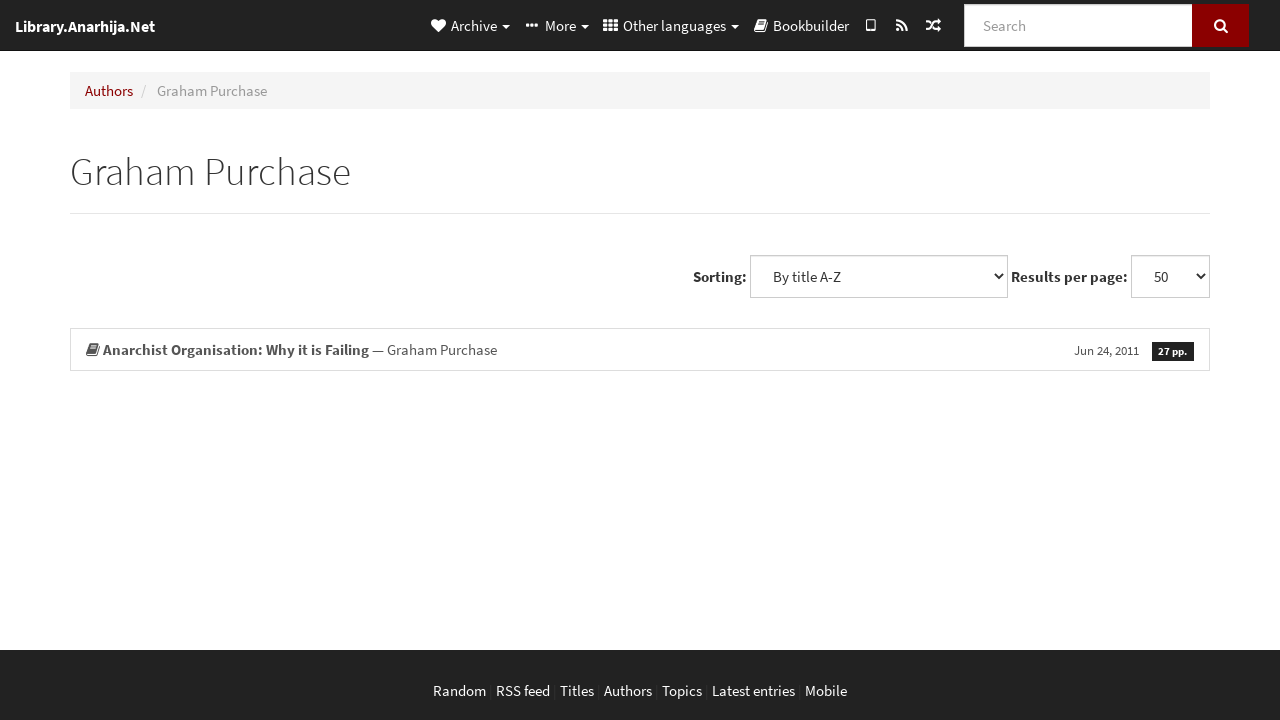

--- FILE ---
content_type: text/html; charset=utf-8
request_url: https://lib.anarhija.net/library/graham-purchase-anarchist-organisation-why-it-is-failing/toc
body_size: 298
content:
<div>


<p>
  *** Blanket rejection of rational/natural authority and leadership roles
 </p>

<p>
  *** Problem of Egoism/Psychological make up of anarchists
 </p>

<p>
  *** Factionalism
 </p>

<p>
  *** Anarchist Organisation as navel gazing/end in itself
 </p>

<p>
  *** Formalization/Legalization of Anarchist Organisations
 </p>

<p>
  *** Lack of Federation
 </p>

<p>
  *** Conclusion
 </p>

<p>
  ** Communes, Collectives and Claptrap
 </p>

<p>
  *** Communal experimentalism
 </p>

<p>
  *** Collectives and Support/propaganda Groups
 </p>


</div>


--- FILE ---
content_type: text/css
request_url: https://lib.anarhija.net/sitefiles/alib/local.css
body_size: 77
content:
a.navbar-brand small {
    font-weight: bold;
}


--- FILE ---
content_type: text/css
request_url: https://lib.anarhija.net/static/css/source-sans-pro.css
body_size: 631
content:
/* https://google-webfonts-helper.herokuapp.com/fonts/source-sans-pro?subsets=cyrillic-ext,greek,latin-ext,cyrillic,greek-ext,latin */
/* source-sans-pro-300 - latin_greek-ext_cyrillic_latin-ext_greek_cyrillic-ext */
@font-face {
  font-family: 'Source Sans Pro';
  font-style: normal;
  font-weight: 300;
  src: url('../fonts/source-sans-pro-v12-latin_greek-ext_cyrillic_latin-ext_greek_cyrillic-ext-300.eot'); /* IE9 Compat Modes */
  src: local('Source Sans Pro Light'), local('SourceSansPro-Light'),
       url('../fonts/source-sans-pro-v12-latin_greek-ext_cyrillic_latin-ext_greek_cyrillic-ext-300.eot?#iefix') format('embedded-opentype'), /* IE6-IE8 */
       url('../fonts/source-sans-pro-v12-latin_greek-ext_cyrillic_latin-ext_greek_cyrillic-ext-300.woff2') format('woff2'), /* Super Modern Browsers */
       url('../fonts/source-sans-pro-v12-latin_greek-ext_cyrillic_latin-ext_greek_cyrillic-ext-300.woff') format('woff'), /* Modern Browsers */
       url('../fonts/source-sans-pro-v12-latin_greek-ext_cyrillic_latin-ext_greek_cyrillic-ext-300.ttf') format('truetype'), /* Safari, Android, iOS */
       url('../fonts/source-sans-pro-v12-latin_greek-ext_cyrillic_latin-ext_greek_cyrillic-ext-300.svg#SourceSansPro') format('svg'); /* Legacy iOS */
}

/* source-sans-pro-300italic - latin_greek-ext_cyrillic_latin-ext_greek_cyrillic-ext */
@font-face {
  font-family: 'Source Sans Pro';
  font-style: italic;
  font-weight: 300;
  src: url('../fonts/source-sans-pro-v12-latin_greek-ext_cyrillic_latin-ext_greek_cyrillic-ext-300italic.eot'); /* IE9 Compat Modes */
  src: local('Source Sans Pro Light Italic'), local('SourceSansPro-LightItalic'),
       url('../fonts/source-sans-pro-v12-latin_greek-ext_cyrillic_latin-ext_greek_cyrillic-ext-300italic.eot?#iefix') format('embedded-opentype'), /* IE6-IE8 */
       url('../fonts/source-sans-pro-v12-latin_greek-ext_cyrillic_latin-ext_greek_cyrillic-ext-300italic.woff2') format('woff2'), /* Super Modern Browsers */
       url('../fonts/source-sans-pro-v12-latin_greek-ext_cyrillic_latin-ext_greek_cyrillic-ext-300italic.woff') format('woff'), /* Modern Browsers */
       url('../fonts/source-sans-pro-v12-latin_greek-ext_cyrillic_latin-ext_greek_cyrillic-ext-300italic.ttf') format('truetype'), /* Safari, Android, iOS */
       url('../fonts/source-sans-pro-v12-latin_greek-ext_cyrillic_latin-ext_greek_cyrillic-ext-300italic.svg#SourceSansPro') format('svg'); /* Legacy iOS */
}

/* source-sans-pro-regular - latin_greek-ext_cyrillic_latin-ext_greek_cyrillic-ext */
@font-face {
  font-family: 'Source Sans Pro';
  font-style: normal;
  font-weight: 400;
  src: url('../fonts/source-sans-pro-v12-latin_greek-ext_cyrillic_latin-ext_greek_cyrillic-ext-regular.eot'); /* IE9 Compat Modes */
  src: local('Source Sans Pro Regular'), local('SourceSansPro-Regular'),
       url('../fonts/source-sans-pro-v12-latin_greek-ext_cyrillic_latin-ext_greek_cyrillic-ext-regular.eot?#iefix') format('embedded-opentype'), /* IE6-IE8 */
       url('../fonts/source-sans-pro-v12-latin_greek-ext_cyrillic_latin-ext_greek_cyrillic-ext-regular.woff2') format('woff2'), /* Super Modern Browsers */
       url('../fonts/source-sans-pro-v12-latin_greek-ext_cyrillic_latin-ext_greek_cyrillic-ext-regular.woff') format('woff'), /* Modern Browsers */
       url('../fonts/source-sans-pro-v12-latin_greek-ext_cyrillic_latin-ext_greek_cyrillic-ext-regular.ttf') format('truetype'), /* Safari, Android, iOS */
       url('../fonts/source-sans-pro-v12-latin_greek-ext_cyrillic_latin-ext_greek_cyrillic-ext-regular.svg#SourceSansPro') format('svg'); /* Legacy iOS */
}

/* source-sans-pro-italic - latin_greek-ext_cyrillic_latin-ext_greek_cyrillic-ext */
@font-face {
  font-family: 'Source Sans Pro';
  font-style: italic;
  font-weight: 400;
  src: url('../fonts/source-sans-pro-v12-latin_greek-ext_cyrillic_latin-ext_greek_cyrillic-ext-italic.eot'); /* IE9 Compat Modes */
  src: local('Source Sans Pro Italic'), local('SourceSansPro-Italic'),
       url('../fonts/source-sans-pro-v12-latin_greek-ext_cyrillic_latin-ext_greek_cyrillic-ext-italic.eot?#iefix') format('embedded-opentype'), /* IE6-IE8 */
       url('../fonts/source-sans-pro-v12-latin_greek-ext_cyrillic_latin-ext_greek_cyrillic-ext-italic.woff2') format('woff2'), /* Super Modern Browsers */
       url('../fonts/source-sans-pro-v12-latin_greek-ext_cyrillic_latin-ext_greek_cyrillic-ext-italic.woff') format('woff'), /* Modern Browsers */
       url('../fonts/source-sans-pro-v12-latin_greek-ext_cyrillic_latin-ext_greek_cyrillic-ext-italic.ttf') format('truetype'), /* Safari, Android, iOS */
       url('../fonts/source-sans-pro-v12-latin_greek-ext_cyrillic_latin-ext_greek_cyrillic-ext-italic.svg#SourceSansPro') format('svg'); /* Legacy iOS */
}

/* source-sans-pro-700italic - latin_greek-ext_cyrillic_latin-ext_greek_cyrillic-ext */
@font-face {
  font-family: 'Source Sans Pro';
  font-style: italic;
  font-weight: 700;
  src: url('../fonts/source-sans-pro-v12-latin_greek-ext_cyrillic_latin-ext_greek_cyrillic-ext-700italic.eot'); /* IE9 Compat Modes */
  src: local('Source Sans Pro Bold Italic'), local('SourceSansPro-BoldItalic'),
       url('../fonts/source-sans-pro-v12-latin_greek-ext_cyrillic_latin-ext_greek_cyrillic-ext-700italic.eot?#iefix') format('embedded-opentype'), /* IE6-IE8 */
       url('../fonts/source-sans-pro-v12-latin_greek-ext_cyrillic_latin-ext_greek_cyrillic-ext-700italic.woff2') format('woff2'), /* Super Modern Browsers */
       url('../fonts/source-sans-pro-v12-latin_greek-ext_cyrillic_latin-ext_greek_cyrillic-ext-700italic.woff') format('woff'), /* Modern Browsers */
       url('../fonts/source-sans-pro-v12-latin_greek-ext_cyrillic_latin-ext_greek_cyrillic-ext-700italic.ttf') format('truetype'), /* Safari, Android, iOS */
       url('../fonts/source-sans-pro-v12-latin_greek-ext_cyrillic_latin-ext_greek_cyrillic-ext-700italic.svg#SourceSansPro') format('svg'); /* Legacy iOS */
}

/* source-sans-pro-700 - latin_greek-ext_cyrillic_latin-ext_greek_cyrillic-ext */
@font-face {
  font-family: 'Source Sans Pro';
  font-style: normal;
  font-weight: 700;
  src: url('../fonts/source-sans-pro-v12-latin_greek-ext_cyrillic_latin-ext_greek_cyrillic-ext-700.eot'); /* IE9 Compat Modes */
  src: local('Source Sans Pro Bold'), local('SourceSansPro-Bold'),
       url('../fonts/source-sans-pro-v12-latin_greek-ext_cyrillic_latin-ext_greek_cyrillic-ext-700.eot?#iefix') format('embedded-opentype'), /* IE6-IE8 */
       url('../fonts/source-sans-pro-v12-latin_greek-ext_cyrillic_latin-ext_greek_cyrillic-ext-700.woff2') format('woff2'), /* Super Modern Browsers */
       url('../fonts/source-sans-pro-v12-latin_greek-ext_cyrillic_latin-ext_greek_cyrillic-ext-700.woff') format('woff'), /* Modern Browsers */
       url('../fonts/source-sans-pro-v12-latin_greek-ext_cyrillic_latin-ext_greek_cyrillic-ext-700.ttf') format('truetype'), /* Safari, Android, iOS */
       url('../fonts/source-sans-pro-v12-latin_greek-ext_cyrillic_latin-ext_greek_cyrillic-ext-700.svg#SourceSansPro') format('svg'); /* Legacy iOS */
}
